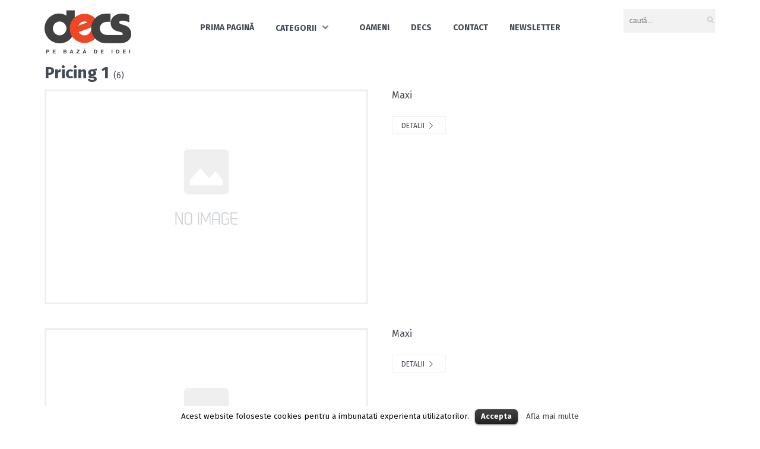

--- FILE ---
content_type: text/html; charset=UTF-8
request_url: http://decs.eu/ts_pricing_table-categories/pricing-1/
body_size: 58682
content:
<!DOCTYPE html>
<html lang="en-US"
	itemscope 
	itemtype="http://schema.org/WebSite" 
	prefix="og: http://ogp.me/ns#" >
<head>
	<meta charset="UTF-8" />
	<!-- Viewports for mobile -->
	<meta name="viewport" content="width=device-width, initial-scale=1.0">
	<!--[if IE]>
		<meta http-equiv="X-UA-Compatible" content="IE=9" />
	<![endif]-->
	<title>Pricing 1 | DECS</title>
	<link rel="profile" href="http://gmpg.org/xfn/11" />
  	<link rel="pingback" href="http://decs.eu/xmlrpc.php" />

  	<link rel="shortcut icon" href="#" />  	  	  	  		
<!-- All in One SEO Pack 2.4.4.1 by Michael Torbert of Semper Fi Web Design[340,384] -->
<link rel="canonical" href="http://decs.eu/ts_pricing_table-categories/pricing-1/" />
<!-- /all in one seo pack -->
<link rel='dns-prefetch' href='//fonts.googleapis.com' />
<link rel='dns-prefetch' href='//s.w.org' />
<link rel="alternate" type="application/rss+xml" title="DECS &raquo; Feed" href="http://decs.eu/feed/" />
<link rel="alternate" type="application/rss+xml" title="DECS &raquo; Comments Feed" href="http://decs.eu/comments/feed/" />
<link rel="alternate" type="application/rss+xml" title="DECS &raquo; Pricing 1 Categories Feed" href="http://decs.eu/ts_pricing_table-categories/pricing-1/feed/" />
		<script type="text/javascript">
			window._wpemojiSettings = {"baseUrl":"https:\/\/s.w.org\/images\/core\/emoji\/11\/72x72\/","ext":".png","svgUrl":"https:\/\/s.w.org\/images\/core\/emoji\/11\/svg\/","svgExt":".svg","source":{"concatemoji":"http:\/\/decs.eu\/wp-includes\/js\/wp-emoji-release.min.js?ver=4.9.26"}};
			!function(e,a,t){var n,r,o,i=a.createElement("canvas"),p=i.getContext&&i.getContext("2d");function s(e,t){var a=String.fromCharCode;p.clearRect(0,0,i.width,i.height),p.fillText(a.apply(this,e),0,0);e=i.toDataURL();return p.clearRect(0,0,i.width,i.height),p.fillText(a.apply(this,t),0,0),e===i.toDataURL()}function c(e){var t=a.createElement("script");t.src=e,t.defer=t.type="text/javascript",a.getElementsByTagName("head")[0].appendChild(t)}for(o=Array("flag","emoji"),t.supports={everything:!0,everythingExceptFlag:!0},r=0;r<o.length;r++)t.supports[o[r]]=function(e){if(!p||!p.fillText)return!1;switch(p.textBaseline="top",p.font="600 32px Arial",e){case"flag":return s([55356,56826,55356,56819],[55356,56826,8203,55356,56819])?!1:!s([55356,57332,56128,56423,56128,56418,56128,56421,56128,56430,56128,56423,56128,56447],[55356,57332,8203,56128,56423,8203,56128,56418,8203,56128,56421,8203,56128,56430,8203,56128,56423,8203,56128,56447]);case"emoji":return!s([55358,56760,9792,65039],[55358,56760,8203,9792,65039])}return!1}(o[r]),t.supports.everything=t.supports.everything&&t.supports[o[r]],"flag"!==o[r]&&(t.supports.everythingExceptFlag=t.supports.everythingExceptFlag&&t.supports[o[r]]);t.supports.everythingExceptFlag=t.supports.everythingExceptFlag&&!t.supports.flag,t.DOMReady=!1,t.readyCallback=function(){t.DOMReady=!0},t.supports.everything||(n=function(){t.readyCallback()},a.addEventListener?(a.addEventListener("DOMContentLoaded",n,!1),e.addEventListener("load",n,!1)):(e.attachEvent("onload",n),a.attachEvent("onreadystatechange",function(){"complete"===a.readyState&&t.readyCallback()})),(n=t.source||{}).concatemoji?c(n.concatemoji):n.wpemoji&&n.twemoji&&(c(n.twemoji),c(n.wpemoji)))}(window,document,window._wpemojiSettings);
		</script>
		<style type="text/css">
img.wp-smiley,
img.emoji {
	display: inline !important;
	border: none !important;
	box-shadow: none !important;
	height: 1em !important;
	width: 1em !important;
	margin: 0 .07em !important;
	vertical-align: -0.1em !important;
	background: none !important;
	padding: 0 !important;
}
</style>
<link rel='stylesheet' id='cookielawinfo-style-css'  href='http://decs.eu/wp-content/plugins/cookie-law-info/css/cli-style.css?ver=1.5.3' type='text/css' media='all' />
<link rel='stylesheet' id='videotouch.webfont-css'  href='http://decs.eu/wp-content/themes/videotouch/css/redfont.css?ver=1768746701' type='text/css' media='all' />
<link rel='stylesheet' id='videotouch.widgets-css'  href='http://decs.eu/wp-content/themes/videotouch/css/widgets.css?ver=1768746701' type='text/css' media='all' />
<link rel='stylesheet' id='videotouch.bootstrap-css'  href='http://decs.eu/wp-content/themes/videotouch/css/bootstrap.css?ver=1768746701' type='text/css' media='all' />
<link rel='stylesheet' id='lightbox-css'  href='http://decs.eu/wp-content/themes/videotouch/css/prettyphoto.css?ver=1768746701' type='text/css' media='all' />
<link rel='stylesheet' id='videotouch.style-css'  href='http://decs.eu/wp-content/themes/videotouch/css/style.css?ver=1768746701' type='text/css' media='all' />
<link rel='stylesheet' id='google.fonts1-css'  href='//fonts.googleapis.com/css?family=Fira+Sans%3A400%2C700%2C700italic&#038;subset=latin%2Clatin-ext&#038;ver=1768746701' type='text/css' media='all' />
<link rel='stylesheet' id='google.fonts2-css'  href='//fonts.googleapis.com/css?family=Fira+Sans%3A400%2C400italic%2C700%2C700italic%2C300%2C100&#038;subset=latin%2Clatin-ext&#038;ver=1768746701' type='text/css' media='all' />
<link rel='stylesheet' id='google.fonts3-css'  href='//fonts.googleapis.com/css?family=Alegreya+Sans%3A400%2C400italic%2C700%2C700italic%2C300%2C100&#038;subset=latin%2Clatin-ext&#038;ver=1768746701' type='text/css' media='all' />
<link rel='stylesheet' id='newsletter-subscription-css'  href='http://decs.eu/wp-content/plugins/newsletter/subscription/style.css?ver=5.2.3' type='text/css' media='all' />
<script type='text/javascript' src='http://decs.eu/wp-includes/js/jquery/jquery.js?ver=1.12.4'></script>
<script type='text/javascript' src='http://decs.eu/wp-includes/js/jquery/jquery-migrate.min.js?ver=1.4.1'></script>
<script type='text/javascript' src='http://decs.eu/wp-content/plugins/cookie-law-info/js/cookielawinfo.js?ver=1.5.3'></script>
<link rel='https://api.w.org/' href='http://decs.eu/wp-json/' />
<link rel="EditURI" type="application/rsd+xml" title="RSD" href="http://decs.eu/xmlrpc.php?rsd" />
<link rel="wlwmanifest" type="application/wlwmanifest+xml" href="http://decs.eu/wp-includes/wlwmanifest.xml" /> 
<meta name="generator" content="WordPress 4.9.26" />
<script type="text/javascript">
	window._se_plugin_version = '8.1.9';
</script>
<!--[if IE]><![endif]-->
<!--[if lte IE 8]><![endif]-->
<!--[if lte IE 7]><![endif]-->
<!--[if lte IE 6]><![endif]-->
</head>
<body class="archive tax-ts_pricing_table_categories term-pricing-1 term-68  videotouch">
			<div id="fb-root"></div>
		<script>(function(d, s, id) {
			var js, fjs = d.getElementsByTagName(s)[0];
			if (d.getElementById(id)) return;
			js = d.createElement(s); js.id = id;
			js.src = "//connect.facebook.net/en_US/all.js#xfbml=1&appId=";
			fjs.parentNode.insertBefore(js, fjs);
		}(document, 'script', 'facebook-jssdk'));
		</script>	
	
	        <style type="text/css">
            a{
                color: #ef4723;
            }
            a:hover, a:focus{
                color: #ef4723;
            }
            .post-navigator ul li a:hover div{
                color: #ef4723;
            }
            .ts-grid-view article a, .ts-thumbnail-view article a, .ts-big-posts article a, .ts-list-view article a, .ts-super-posts article a, .product-view article a{
                color: #434A54;
            }
            .product-view article .entry-categories a{
                color: #434A54;
            }
            .archive-title span,
            .archive-desc p,
            footer .related .related-list .related-content .ts-view-entry-meta-date,
            .ts-timeline-view .entry-meta .post-date-add,
            .ts-grid-view article .ts-view-entry-meta-date,
            .ts-bigpost-view article .ts-view-entry-meta-date,
            .ts-list-view article .ts-view-entry-meta-date{
                color: #434A54;
            }
            article .overlay-effect,
            article .overlay-effect a,
            .ts-grid-view article .overlay-effect a:hover, .ts-thumbnail-view article .overlay-effect a:hover, .ts-big-posts article .overlay-effect a:hover, .ts-list-view article .overlay-effect a:hover, .ts-super-posts article .overlay-effect a:hover, .product-view article .overlay-effect a:hover{
                color: #434A54;
            }
            article .overlay-effect{
                background-color: rgba(67,74,84, 0.8);
            }
            .ts-grid-view article a:hover, .ts-thumbnail-view article a:hover, .ts-big-posts article a:hover, .ts-list-view article a:hover, .ts-super-posts article a:hover, .product-view article a:hover{
                color: #434A54;
            }
            body{
                color: #434A54;
            }
            .ts-user-profile-dw .user-info a,
            .ts-user-header-profile #ts-show-login-modal{
                color: inherit;
            }
            .ts-user-profile-dw .user-info .dropdown > .dropdown-menu a:hover{
                color: #434A54;
            }
            .ts-user-profile-dw .user-info .user-role,
            .ts-user-header-profile #ts-show-register-modal{
                color: inherit;
                opacity: 0.7;
            }
            .flickr_badge_image:hover a img{
                border-color: #434A54;
            }
            .teams article .article-title, .post-slider .post-slider-list .entry-title h4 i{
                background-color: #434A54;
                color: #434A54;
            }
            body.videotouch .wp-playlist-light .wp-playlist-playing, body.videotouch .mejs-controls .mejs-time-rail .mejs-time-current{
                background-color: #434A54;
                color: #434A54;
            }
            .woocommerce #content div.product p.price, .woocommerce #content div.product span.price, .woocommerce div.product p.price, .woocommerce div.product span.price, .woocommerce-page #content div.product p.price, .woocommerce-page #content div.product span.price, .woocommerce-page div.product p.price, .woocommerce-page div.product span.price,
            .woocommerce .woocommerce-message, .woocommerce-page .woocommerce-message {
                color: #434A54;
            }
            .woocommerce span.onsale, .woocommerce-page span.onsale,
            .woocommerce #content div.product .woocommerce-tabs ul.tabs li, .woocommerce div.product .woocommerce-tabs ul.tabs li{
                background: #434A54;
                color: #434A54;
            }
            .woocommerce #content div.product .woocommerce-tabs ul.tabs li.active{
                background-color: #f7f7f7;
                color: #343434 !important;
            }
            .woocommerce #content .woocommerce-result-count{
                color: #434A54;
                border-color: #434A54;
            }
            .woocommerce .widget_price_filter .ui-slider .ui-slider-range, 
            .woocommerce-page .widget_price_filter .ui-slider .ui-slider-range,
            .woocommerce .widget_price_filter .ui-slider .ui-slider-handle, 
            .woocommerce-page .widget_price_filter .ui-slider .ui-slider-handle{
                background-color: #434A54;
            }
            .woocommerce .widget_layered_nav_filters ul li a, 
            .woocommerce-page .widget_layered_nav_filters ul li a{
                background-color: #434A54;
                border-color: #434A54;
            }
            .woocommerce #content div.product form.cart .variations label, 
            .woocommerce div.product form.cart .variations label, 
            .woocommerce-page #content div.product form.cart .variations label, 
            .woocommerce-page div.product form.cart .variations label{
                color: #434A54;
            }
            .woocommerce #content div.product .woocommerce-tabs ul.tabs li.active, 
            .woocommerce div.product .woocommerce-tabs ul.tabs li.active, 
            .woocommerce-page #content div.product .woocommerce-tabs ul.tabs li.active, 
            .woocommerce-page div.product .woocommerce-tabs ul.tabs li.active{
                background-color: #f7f7f7;
                color: #343434;
            }
            .woocommerce #content .quantity .minus, 
            .woocommerce .quantity .minus, 
            .woocommerce-page #content .quantity .minus, 
            .woocommerce-page .quantity .minus,
            .woocommerce #content .quantity .plus, 
            .woocommerce .quantity .plus, 
            .woocommerce-page #content .quantity .plus, 
            .woocommerce-page .quantity .plus{
                background-color: #FDFDFD;
                color: #434A54;
            }
            .woocommerce #content .quantity .minus:hover, 
            .woocommerce .quantity .minus:hover, 
            .woocommerce-page #content .quantity .minus:hover, 
            .woocommerce-page .quantity .minus:hover,
            .woocommerce #content .quantity .plus:hover, 
            .woocommerce .quantity .plus:hover, 
            .woocommerce-page #content .quantity .plus:hover, 
            .woocommerce-page .quantity .plus:hover{
                background-color: #ef4723;
                color: #434A54;
            }
            .woocommerce #content input.button, 
            .woocommerce #respond input#submit, 
            .woocommerce a.button, 
            .woocommerce button.button, 
            .woocommerce input.button, 
            .woocommerce-page #content input.button, 
            .woocommerce-page #respond input#submit, 
            .woocommerce-page a.button, 
            .woocommerce-page button.button, 
            .woocommerce-page input.button,
            .woocommerce .woocommerce-error .button, 
            .woocommerce .woocommerce-info .button, 
            .woocommerce .woocommerce-message .button, 
            .woocommerce-page .woocommerce-error .button, 
            .woocommerce-page .woocommerce-info .button, 
            .woocommerce-page .woocommerce-message .button{
                background: transparent;
                color: #434A54;
            }
            .woocommerce #content input.button:hover, 
            .woocommerce #respond input#submit:hover, 
            .woocommerce a.button:hover, 
            .woocommerce button.button:hover, 
            .woocommerce input.button:hover, 
            .woocommerce-page #content input.button:hover, 
            .woocommerce-page #respond input#submit:hover, 
            .woocommerce-page a.button:hover, 
            .woocommerce-page button.button:hover, 
            .woocommerce-page input.button:hover{
                background: transparent;
                color: #ef4723 !important;
            }
            .woocommerce #content input.button.alt, 
            .woocommerce #respond input#submit.alt, 
            .woocommerce a.button.alt, 
            .woocommerce button.button.alt, 
            .woocommerce input.button.alt, 
            .woocommerce-page #content input.button.alt, 
            .woocommerce-page #respond input#submit.alt, 
            .woocommerce-page a.button.alt, 
            .woocommerce-page button.button.alt, 
            .woocommerce-page input.button.alt{
                background-color: #434A54;
                color: #434A54;
            }
            .woocommerce #content input.button.alt:hover, 
            .woocommerce #respond input#submit.alt:hover, 
            .woocommerce a.button.alt:hover, 
            .woocommerce button.button.alt:hover, 
            .woocommerce input.button.alt:hover, 
            .woocommerce-page #content input.button.alt:hover, 
            .woocommerce-page #respond input#submit.alt:hover, 
            .woocommerce-page a.button.alt:hover, 
            .woocommerce-page button.button.alt:hover, 
            .woocommerce-page input.button.alt:hover{
                background: #ef4723 !important;
                color: #434A54 !important;
            }
            .woocommerce .woocommerce-info, 
            .woocommerce-page .woocommerce-info,
            .woocommerce .woocommerce-message, 
            .woocommerce-page .woocommerce-message{
                border-color: #434A54;
            }
            .woocommerce .woocommerce-error, 
            .woocommerce-page .woocommerce-error{
                border-color: #a80023;
            }
            .woocommerce .woocommerce-error:before, 
            .woocommerce-page .woocommerce-error:before{
                color: #a80023;
            }
            .woocommerce .woocommerce-info:before, 
            .woocommerce-page .woocommerce-info:before,
            .woocommerce .woocommerce-message:before, 
            .woocommerce-page .woocommerce-message:before{
                color: #434A54;
            }
            .woocommerce #content div.product .woocommerce-tabs .panel, 
            .woocommerce div.product .woocommerce-tabs .panel{
                background-color: #f7f7f7;
            }
            .product-view .overlay-effect .entry-overlay > a{
                color: #434A54;
                background-color: #FDFDFD;
            }
            .product-view .overlay-effect .entry-overlay > a:hover{
                color: #434A54;
                background-color: #FDFDFD;
            }
            .product-view .overlay-effect .entry-overlay > a:not(.entry-view-more){
                color: #434A54;
                background-color: #434A54            }
            .product-view .overlay-effect .entry-overlay > a:not(.entry-view-more):hover{
                color: #434A54 !important;
                background-color: #ef4723 !important;
            }
            .ts-features-default section .readmore a:after,
            .ts-features-fullbg footer .readmore{
                background-color: #434A54;
            }
            .ts-features-fullbg footer .readmore a{
                color: #434A54;
            }
            .ts-features-default header .article-header-content .image-container{
                color: #434A54;
            }
            .ts-features-fullbg article:hover header .article-header-content .image-container{
                color: #434A54;
            }
            .block-title-lineariconcenter .block-title-container i[class^="icon"]{
                color: #434A54;
            }
            .ts-features-default section .readmore a:hover span{
                color: #434A54;
            }
            .ts-features-fullbg header .article-header-content .image-container{
                box-shadow: inset 0 0 0 10px #434A54;
            }
            .ts-features-fullbg article:hover header .article-header-content .image-container{
                box-shadow: inset 0 0 0 3px #434A54;
            }
            .ts-features-fullbg header .article-header-content .image-container:after{
                background-color: #434A54;
            }
            .carousel-wrapper ul.carousel-nav > li:hover {
                background-color: #ef4723;
                color: #434A54;
            }
            .ts-clients-view .carousel-wrapper ul.carousel-nav > li:hover {
                background-color: #ef4723;
                color: #434A54;
            }
            .ts-clients-view div[data-tooltip]:hover:before {
                background-color: rgba(67,74,84, 0.8);
                color: #434A54;
            }
            .ts-clients-view div[data-tooltip]:hover:after {
                border-top-color: rgba(67,74,84, 0.8);
            }
            .ts-header-menu .main-menu li a:hover,
            .ts-sticky-menu .main-menu li a:hover,
            .ts-mobile-menu .main-menu li a:hover {
                color: #434A54;
            }
            .ts-header-menu .main-menu > .menu-item-has-children ul li > a:before,
            .ts-sticky-menu .main-menu > .menu-item-has-children ul li > a:before,
            .ts-mobile-menu .main-menu > .menu-item-has-children ul li > a:before{
                background-color: #FDFDFD;
            }
            .ts-header-menu .main-menu li > a,
            .ts-sticky-menu .main-menu li > a,
            .ts-mobile-menu .main-menu li > a {
                color: #434A54;
            }
            .ts-header-menu .sub-menu,
            .ts-sticky-menu .sub-menu,
            .ts-mobile-menu .sub-menu {
                background-color: #FDFDFD;
            }
            .ts-mega-menu .main-menu .ts_is_mega_div .title{
                color: #434A54;
            }
            .ts-mega-menu .main-menu .ts_is_mega_div .title:after,
            .ts-mobile-menu .main-menu .ts_is_mega_div .title:after{
                background-color: #434A54;
            }
            .rsDefault .rsArrowIcn,
            .rsDefault .rsThumbsArrowIcn {
                background-color: rgba(67,74,84, 0.7);
            }
            .rsDefault .rsArrowIcn:hover,
            .rsDefault .rsThumbsArrowIcn:hover {
                background-color: #ef4723;
            }
            .rsDefault .rsBullet span {
                background-color: rgba(67,74,84, 0.3);
            }
            .rsDefault .rsBullet.rsNavSelected span {
                background-color: #434A54;
            }
            .ts-header-menu .main-menu .current-menu-item > a,
            .ts-header-menu .main-menu .current-menu-parent > a,
            .ts-header-menu .main-menu .current-menu-ancestor > a,
            .ts-mobile-menu .main-menu .current-menu-item > a,
            .ts-mobile-menu .main-menu .current-menu-parent > a,
            .ts-mobile-menu .main-menu .current-menu-ancestor  > a,
            .ts-sticky-menu .main-menu .current-menu-item > a,
            .ts-sticky-menu .main-menu .current-menu-parent > a,
            .ts-sticky-menu .main-menu .current-menu-ancestor  > a{
                color: #434A54 !important;
            }
            .sub-menu li a:hover{
                color: #434A54;
            }
            .testimonial-item .author-position{
                color: #434A54;
            }
            .sf-default li:after{
                background: #434A54;
            }
            .post-title-meta, .ts-big-posts .big-post-meta > ul > li, .ts-grid-view .entry-meta > ul > li, .views-delimiter{
                color: #434A54;
            }
            .tags-container a.tag, .tags-container a[rel="tag"], .ts-list-view-tags a[rel="tag"]{
                background-color: #434A54;
                color: #434A54;
            }
            .tags-container a.tag:hover, .tags-container a[rel="tag"]:hover, .ts-list-view-tags a[rel="tag"]:hover{
                background-color: #FDFDFD;
                color: #434A54;
            }
            .ts-thumbnail-view .thumb-post-categories a, .ts-grid-view .grid-post-categories a, .ts-big-posts .big-post-categories a, .post-title-meta .post-categories a, .ts-super-posts .ts-super-posts-categories a{
                color: #434A54;
            }
            .ts-thumbnail-view .thumb-post-categories a:hover, .ts-grid-view .grid-post-categories a:hover, .ts-big-posts .big-post-categories a:hover, .post-title-meta .post-categories a:hover, .ts-super-posts .ts-super-posts-categories a:hover{
                color: #434A54;
            }
            .user-profile-page .edit-post-link{
                color: #434A54;
                background-color: #434A54;
            }
            .user-profile-page .edit-post-link:hover{
                color: #434A54;
                background-color: #ef4723;
            }
            #searchbox input[type="text"]:focus{
                border-bottom-color: #434A54;
            }
            #searchbox input.searchbutton:hover + i.icon-search{
                color: #434A54;
            }
            .search-no-results .searchpage,
            .search .attention{
                color: #434A54;
            }
            .video-single-resize:hover b{
                color: #434A54;
            }
            .search-results .searchcount{
                color: #434A54;
            }
            #commentform .form-submit input[type="submit"]{
                color: #434A54;
            }
            .post-navigator ul li a div{
                color: #ef4723;
            }
            .widget-title:after {
                background: #434A54;
                display: block;
                content: '';
                width: 30px;
                height: 2px;
                margin-top: 10px;
            }

            .post-navigator ul li a:hover div{
                color: #ef4723;
            }
            .callactionr a.continue, .commentlist > li .comment .comment-reply-link{
                background-color: #434A54;
                color: #434A54;
            }
            .callactionr a.continue:hover{
                background-color: #FDFDFD;
                color: #434A54;
            }
            .block-title-lineafter .block-title-container .the-title:after{
                background-color: #434A54;
            }
            .ts-grid-view .entry-meta a, .ts-big-posts .big-post-meta a, .post-author-box > .author-title{
                color: #434A54;
            }
            .ts-list-view .readmore{
                background-color: #434A54;
            }
            .ts-super-posts .title-holder{
                background-color: #434A54;
            }
            .ts-thumbnail-view .item-hover{
                /*background-color: rgba(67,74,84, 0.8);*/
            }
            .ts-thumbnail-view .item-hover span, .ts-grid-view .item-hover span{
                color: #434A54;
            }
            .ts-grid-view .item-hover{
                background-color: rgba(253,253,253, 0.8);
            }
            .ts-grid-view .readmore:hover{
                color: #434A54;
            }
            .ts-filters li a.active{
                background-color: #434A54;
                color: #434A54;
            }
            .ts-filters li a.active:after{
                border-top-color: #434A54;
            }
            .ts-filters li a:not(.active):hover{
                color: #FDFDFD;
            }
            .post-navigator ul li a{
                border-top-color: #434A54;
            }
            .post-navigator ul li a:hover{
                border-top-color: #FDFDFD;
            }
            #commentform .form-submit input[type="submit"]{
                background-color: #434A54;
            }
            .listed-two-view .item-hover, .ts-big-posts .item-hover{
                background-color: rgba(67,74,84, 0.8);
            }
            .block-title-linerect .block-title-container:before{
                background-color: #434A54;
            }
            .teams article:hover .image-holder img{
                border-color: #434A54;
            }
            .teams article:hover .article-title{
                border-color: #FDFDFD;
            }
            .delimiter.iconed:before{
                color: #434A54;
            }
            .block-title-leftrect .block-title-container:before{
                background-color: #434A54;
            }
            a.tag:hover, a[rel="tag"]:hover{
                color: #434A54;
            }
            input.contact-form-submit{
                background: #434A54;
            }
            .dl-menuwrapper button:hover,
            .dl-menuwrapper button.dl-active,
            .dl-menuwrapper ul {
                background: #434A54;
            }
            .dl-menuwrapper button{
                background: #FDFDFD;
            }
            .post-slider .post-slider-list .entry-category ul li a, .post-slider .main-entry .entry-category a{
                color: #434A54;
            }
            .post-slider .main-entry .entry-content .entry-title:hover{
                border-right-color: #434A54;
            }
            .tweet-entry .icon-twitter{
                color: #434A54;
            }
            /* Set the background and text color of the view articles */
            
            .ts-pagination ul .page-numbers{
                background: #f7f7f7;
                color: #343434;
            }
            .ts-pagination ul .page-numbers.current{
                background: #434A54;
                color: #434A54;
            }
            .ts-pagination ul .page-numbers:hover{
                background: #FDFDFD;
            }
            .views-read-more{
                background: #434A54;
                color: #434A54 !important;
            }
            #searchform input[type="submit"]{
                color: #434A54;
            }
            .ts-pricing-view article > header:after{
                border-top-color: #434A54;
            }
            .ts-pricing-view article > header, .ts-pricing-view article > footer a.btn{
                background: #434A54;
                color: #434A54;
            }
            .slyscrollbar .handle{
                background: #434A54;
            }
            .touchsize-likes .touchsize-likes-count:before, .post-meta .post-meta-likes span.touchsize-likes-count:before{
                color: #434A54;
            }
            .touchsize-likes.active .touchsize-likes-count:before, .post-meta .post-meta-likes .touchsize-likes.active span.touchsize-likes-count:before{
                color: #ef4723;
            }
            .ts-grid-view article .entry-footer .btn-play-video:hover > i{
                background: #434A54;
                color: #434A54;
            }
            .btn:hover,
            .btn:active,
            .btn:focus{
                border-color: #434A54;
            }
            .btn.active{
                background-color: #434A54;
                color: #434A54;
            }
            .purchase-btn{
                color: #FDFDFD;
            }
            .purchase-btn:hover{
                background: #FDFDFD;
            }
            .mCS-dark.mCSB_scrollTools .mCSB_dragger .mCSB_dragger_bar{
                background: #434A54;
            }
            .mCS-dark.mCSB_scrollTools .mCSB_dragger .mCSB_dragger_bar:hover, .mCS-dark.mCSB_scrollTools .mCSB_dragger:hover .mCSB_dragger_bar{
                background: #ef4723;
            }
            .mosaic-view article section{
                /*background: rgba(67,74,84, 0.7);*/
            }
            .nav-tabs .tab-item.active > a:before,
            .nav-tabs .tab-item.active > a:hover:before,
            .nav-tabs .tab-item.active > a:focus:before{
                border-color: #434A54;
            }
            .ts-tags-container > a:after,
            a.tag:hover, a[rel="tag"]:hover,
            article .default-effect .overlay-effect .view-more > span:before,
            article .default-effect .overlay-effect .view-more > span:after{
                background: #434A54;
            }
            article.type-post .page-title .touchsize-likes .touchsize-likes-count{
                color: #434A54;
            }
            .ts-thumbnail-view article h3.title:after{
                background: #434A54;
            }
            .ts-user-login-modal .modal-title{
                color: #434A54;
            }
            #ts-timeline .timeline-entry:before, .ts-grid-view article .entry-footer .btn-grid-more:hover > i{
                background-color: #434A54;
            }
            .ts-video-carousel .nav-arrow .nav-icon{
                color: #434A54;
            }
            body.single-video article.type-video .post-content .content-cortina{
                <pre>string(7) "#FFFFFF"
</pre>                background: -moz-linear-gradient(top, rgba(255,255,255, 0) 0%, rgba(255,255,255, 0.7) 41%, rgba(255,255,255, 1) 83%); /* FF3.6+ */
                background: -webkit-gradient(linear, left top, left bottom, color-stop(0%,rgba(255,255,255, 0)), color-stop(41%,rgba(255,255,255, 0.7)), color-stop(83%,rgba(255,255,255, 1))); /* Chrome,Safari4+ */
                background: -webkit-linear-gradient(top,  rgba(255,255,255, 0) 0%,rgba(255,255,255, 0.7) 41%,rgba(255,255,255, 1) 83%); /* Chrome10+,Safari5.1+ */
                background: -o-linear-gradient(top,  rgba(255,255,255, 0) 0%,rgba(255,255,255, 0.7) 41%,rgba(255,255,255, 1) 83%); /* Opera 11.10+ */
                background: -ms-linear-gradient(top,  rgba(255,255,255, 0) 0%,rgba(255,255,255, 0.7) 41%,rgba(255,255,255, 1) 83%); /* IE10+ */
                background: linear-gradient(to bottom,  rgba(255,255,255, 0) 0%,rgba(255,255,255, 0.7) 41%,rgba(255,255,255, 1) 83%); /* W3C */
                filter: progid:DXImageTransform.Microsoft.gradient( startColorstr='#00ffffff', endColorstr='#ffffff',GradientType=0 ); /* IE6-9 */
            }
                                                                        
            .ts-sticky-menu{
                background-color: ;
            }
            .ts-sticky-menu .sf-menu li ul{
                background-color: ;
            }
            .ts-sticky-menu .container .sf-menu li a, .ts-sticky-menu .container .sf-menu li, .ts-sticky-menu .sf-menu{
                color:;}
            .ts-sticky-menu .container .sf-menu li.current-menu-item > a{
                color: #434A54;
            }            /* --- Custom CSS Below ----  */
            .teams article .article-title, .post-slider .post-slider-list .entry-title h4 i {
background-color: #ffffff !important;
color: #434A54;
}

        </style>
        		<div id="ts-loading-preload">
		<div class="preloader-center"></div>
	</div>
		<div id="wrapper" class="">
		<header id="header" class="row">
			<div class="col-lg-12">
				<div data-alignment="top"  class="site-section "  style=" background-color: transparent;  color: inherit;  margin-top: 0px;  margin-bottom: 0px;  padding-top: 15px;  padding-bottom: 15px; " ><div class="container"><div class="row"><div class="col-lg-2 col-md-2"><div class="row content-block "><div class="col-lg-12 text-left"><a href="http://decs.eu" class="logo">
					<img src="http://decs.eu/wp-content/uploads/2015/03/logo_decs.png" alt="DECS" style="width: 146px; 75px;"/>
				</a></div></div></div>
<div class="col-lg-8 col-md-8"><div class="row content-block "><div class="col-lg-12 col-md-12 col-sm-12"><nav id="nav" class="ts-header-menu ts-standard-menu menu-text-align-center  text-uppercase menu-element-11452800 "><ul id="menu-main-header" class="main-menu "><li id="menu-item-1899" class="menu-item menu-item-type-post_type menu-item-object-page menu-item-home menu-item-1899"><a href="http://decs.eu/">Prima pagină</a></li>
<li id="menu-item-2157" class="menu-item menu-item-type-custom menu-item-object-custom menu-item-has-children menu-item-2157"><a href="#">Categorii</a>
<ul class="sub-menu">
	<li id="menu-item-1986" class="menu-item menu-item-type-post_type menu-item-object-page menu-item-1986"><a href="http://decs.eu/it/">IT</a></li>
	<li id="menu-item-2007" class="menu-item menu-item-type-post_type menu-item-object-page menu-item-2007"><a href="http://decs.eu/medicina/">Medicină</a></li>
	<li id="menu-item-2008" class="menu-item menu-item-type-post_type menu-item-object-page menu-item-2008"><a href="http://decs.eu/stiinta/">Știință</a></li>
	<li id="menu-item-2009" class="menu-item menu-item-type-post_type menu-item-object-page menu-item-2009"><a href="http://decs.eu/societate/">Societate</a></li>
	<li id="menu-item-2011" class="menu-item menu-item-type-post_type menu-item-object-page menu-item-2011"><a href="http://decs.eu/ecologie/">Ecologie</a></li>
</ul>
</li>
<li id="menu-item-1884" class="menu-item menu-item-type-post_type menu-item-object-page menu-item-1884"><a href="http://decs.eu/oameni/">Oameni</a></li>
<li id="menu-item-1979" class="menu-item menu-item-type-post_type menu-item-object-page menu-item-1979"><a href="http://decs.eu/decs/">DECS</a></li>
<li id="menu-item-1887" class="menu-item menu-item-type-post_type menu-item-object-page menu-item-1887"><a href="http://decs.eu/contact/">Contact</a></li>
<li id="menu-item-2630" class="menu-item menu-item-type-post_type menu-item-object-page menu-item-2630"><a href="http://decs.eu/newsletter/">Newsletter</a></li>
</ul></nav><div id="ts-mobile-menu" class="ts-mobile-menu mobile-menu-element-142962922  ">
					<div class="mobile_header nav-header">
						<a href="#" data-toggle="mobile_menu" class="trigger">
							<i class="icon-menu"></i>
						</a>
					</div><div class="mobile_menu "><ul id="menu-main-header" class="main-menu "><li class="menu-item menu-item-type-post_type menu-item-object-page menu-item-home menu-item-1899"><a href="http://decs.eu/">Prima pagină</a></li>
<li class="menu-item menu-item-type-custom menu-item-object-custom menu-item-has-children menu-item-2157"><a href="#">Categorii</a>
<ul class="sub-menu">
	<li class="menu-item menu-item-type-post_type menu-item-object-page menu-item-1986"><a href="http://decs.eu/it/">IT</a></li>
	<li class="menu-item menu-item-type-post_type menu-item-object-page menu-item-2007"><a href="http://decs.eu/medicina/">Medicină</a></li>
	<li class="menu-item menu-item-type-post_type menu-item-object-page menu-item-2008"><a href="http://decs.eu/stiinta/">Știință</a></li>
	<li class="menu-item menu-item-type-post_type menu-item-object-page menu-item-2009"><a href="http://decs.eu/societate/">Societate</a></li>
	<li class="menu-item menu-item-type-post_type menu-item-object-page menu-item-2011"><a href="http://decs.eu/ecologie/">Ecologie</a></li>
</ul>
</li>
<li class="menu-item menu-item-type-post_type menu-item-object-page menu-item-1884"><a href="http://decs.eu/oameni/">Oameni</a></li>
<li class="menu-item menu-item-type-post_type menu-item-object-page menu-item-1979"><a href="http://decs.eu/decs/">DECS</a></li>
<li class="menu-item menu-item-type-post_type menu-item-object-page menu-item-1887"><a href="http://decs.eu/contact/">Contact</a></li>
<li class="menu-item menu-item-type-post_type menu-item-object-page menu-item-2630"><a href="http://decs.eu/newsletter/">Newsletter</a></li>
</ul></div></div>
			   </div></div></div>
<div class="col-lg-2 col-md-2"><div class="row content-block "><div class="col-lg-12 col-md-12 col-sm-12">
					<div id="searchbox">
						<form role="search" method="get" class="search-form" action="http://decs.eu/">
							<fieldset>
								<input class="input" name="s" type="text" id="keywords" placeholder="caută..." />
								<input type="submit" class="searchbutton" name="search" value="Search" />
								<i class="icon-search"></i>
							</fieldset>
						</form>	
					</div>
				</div></div></div></div></div></div>			</div>
		</header>
<section id="main" class="row">
	<div class="container">
				<h3 class="archive-title">
			<b>Pricing 1&nbsp;<span>(6)</span></b>		</h3>
				<div class="row">
			<section class="ts-big-posts no-effect "><div class="col-lg-12 col-md-12 col-sm-12 col-xs-12">
	<article class=" article-split-1-2 article-meta-shown title-above-excerpt post-1288 ts_pricing_table type-ts_pricing_table status-publish hentry ts_pricing_table_categories-pricing-1">
		<div class="row">
										<header class="col-lg-6 col-md-6 col-sm-12">
					<div class="image-holder default-effect">
						<a href="http://decs.eu/ts_pricing_table/maxi/">
							<img src="http://decs.eu/wp-content/themes/videotouch/images/loader.gif" data-echo="http://decs.eu/wp-content/themes/videotouch/images/noimage.jpg" alt="Maxi" />						</a>
																			<div class="overlay-effect">
								<a  href="http://decs.eu/ts_pricing_table/maxi/" class="view-more">
									<i class="icon-search"></i>
									<span>Detalii</span>
								</a>
							</div>
											</div>
				</header>
						<div class="col-lg-6 col-md-6 col-sm-12">
				<section>
											<div class="entry-title">
							<a href="http://decs.eu/ts_pricing_table/maxi/" title="Maxi">
								<h3 class="title">Maxi</h3>
							</a>
						</div>
													<!-- <div class="entry-author">
								<ul>
									<li class="author-name"><a href="http://decs.eu/author/admin/" class="author-avatar"><img alt='' src='http://0.gravatar.com/avatar/038960dec52376314119f9cda404ac6e?s=50&#038;d=mm&#038;r=g' srcset='http://0.gravatar.com/avatar/038960dec52376314119f9cda404ac6e?s=100&#038;d=mm&#038;r=g 2x' class='avatar avatar-50 photo' height='50' width='50' /></a> by <a href="http://decs.eu/author/admin/">admin</a></li>
									<li class="author-published">added <span>October 28, 2014</span></li>
								</ul>
							</div> -->
																<div class="entry-excerpt excerpt">
											</div>
					<a class="btn small" href="http://decs.eu/ts_pricing_table/maxi/" title="Maxi">Detalii <i class="icon-right"></i></a>
				</section>
			</div>
								</div>
			</article>
	</div><div class="col-lg-12 col-md-12 col-sm-12 col-xs-12">
	<article class=" article-split-1-2 article-meta-shown title-above-excerpt post-1289 ts_pricing_table type-ts_pricing_table status-publish hentry ts_pricing_table_categories-pricing-1">
		<div class="row">
										<header class="col-lg-6 col-md-6 col-sm-12">
					<div class="image-holder default-effect">
						<a href="http://decs.eu/ts_pricing_table/maxi/">
							<img src="http://decs.eu/wp-content/themes/videotouch/images/loader.gif" data-echo="http://decs.eu/wp-content/themes/videotouch/images/noimage.jpg" alt="Maxi" />						</a>
																			<div class="overlay-effect">
								<a  href="http://decs.eu/ts_pricing_table/maxi/" class="view-more">
									<i class="icon-search"></i>
									<span>Detalii</span>
								</a>
							</div>
											</div>
				</header>
						<div class="col-lg-6 col-md-6 col-sm-12">
				<section>
											<div class="entry-title">
							<a href="http://decs.eu/ts_pricing_table/maxi/" title="Maxi">
								<h3 class="title">Maxi</h3>
							</a>
						</div>
													<!-- <div class="entry-author">
								<ul>
									<li class="author-name"><a href="http://decs.eu/author/admin/" class="author-avatar"><img alt='' src='http://0.gravatar.com/avatar/038960dec52376314119f9cda404ac6e?s=50&#038;d=mm&#038;r=g' srcset='http://0.gravatar.com/avatar/038960dec52376314119f9cda404ac6e?s=100&#038;d=mm&#038;r=g 2x' class='avatar avatar-50 photo' height='50' width='50' /></a> by <a href="http://decs.eu/author/admin/">admin</a></li>
									<li class="author-published">added <span>October 28, 2014</span></li>
								</ul>
							</div> -->
																<div class="entry-excerpt excerpt">
											</div>
					<a class="btn small" href="http://decs.eu/ts_pricing_table/maxi/" title="Maxi">Detalii <i class="icon-right"></i></a>
				</section>
			</div>
								</div>
			</article>
	</div><div class="col-lg-12 col-md-12 col-sm-12 col-xs-12">
	<article class=" article-split-1-2 article-meta-shown title-above-excerpt post-1286 ts_pricing_table type-ts_pricing_table status-publish hentry ts_pricing_table_categories-pricing-1">
		<div class="row">
										<header class="col-lg-6 col-md-6 col-sm-12">
					<div class="image-holder default-effect">
						<a href="http://decs.eu/ts_pricing_table/midland/">
							<img src="http://decs.eu/wp-content/themes/videotouch/images/loader.gif" data-echo="http://decs.eu/wp-content/themes/videotouch/images/noimage.jpg" alt="Midland" />						</a>
																			<div class="overlay-effect">
								<a  href="http://decs.eu/ts_pricing_table/midland/" class="view-more">
									<i class="icon-search"></i>
									<span>Detalii</span>
								</a>
							</div>
											</div>
				</header>
						<div class="col-lg-6 col-md-6 col-sm-12">
				<section>
											<div class="entry-title">
							<a href="http://decs.eu/ts_pricing_table/midland/" title="Midland">
								<h3 class="title">Midland</h3>
							</a>
						</div>
													<!-- <div class="entry-author">
								<ul>
									<li class="author-name"><a href="http://decs.eu/author/admin/" class="author-avatar"><img alt='' src='http://0.gravatar.com/avatar/038960dec52376314119f9cda404ac6e?s=50&#038;d=mm&#038;r=g' srcset='http://0.gravatar.com/avatar/038960dec52376314119f9cda404ac6e?s=100&#038;d=mm&#038;r=g 2x' class='avatar avatar-50 photo' height='50' width='50' /></a> by <a href="http://decs.eu/author/admin/">admin</a></li>
									<li class="author-published">added <span>October 28, 2014</span></li>
								</ul>
							</div> -->
																<div class="entry-excerpt excerpt">
											</div>
					<a class="btn small" href="http://decs.eu/ts_pricing_table/midland/" title="Midland">Detalii <i class="icon-right"></i></a>
				</section>
			</div>
								</div>
			</article>
	</div><div class="col-lg-12 col-md-12 col-sm-12 col-xs-12">
	<article class=" article-split-1-2 article-meta-shown title-above-excerpt post-1287 ts_pricing_table type-ts_pricing_table status-publish hentry ts_pricing_table_categories-pricing-1">
		<div class="row">
										<header class="col-lg-6 col-md-6 col-sm-12">
					<div class="image-holder default-effect">
						<a href="http://decs.eu/ts_pricing_table/midland/">
							<img src="http://decs.eu/wp-content/themes/videotouch/images/loader.gif" data-echo="http://decs.eu/wp-content/themes/videotouch/images/noimage.jpg" alt="Midland" />						</a>
																			<div class="overlay-effect">
								<a  href="http://decs.eu/ts_pricing_table/midland/" class="view-more">
									<i class="icon-search"></i>
									<span>Detalii</span>
								</a>
							</div>
											</div>
				</header>
						<div class="col-lg-6 col-md-6 col-sm-12">
				<section>
											<div class="entry-title">
							<a href="http://decs.eu/ts_pricing_table/midland/" title="Midland">
								<h3 class="title">Midland</h3>
							</a>
						</div>
													<!-- <div class="entry-author">
								<ul>
									<li class="author-name"><a href="http://decs.eu/author/admin/" class="author-avatar"><img alt='' src='http://0.gravatar.com/avatar/038960dec52376314119f9cda404ac6e?s=50&#038;d=mm&#038;r=g' srcset='http://0.gravatar.com/avatar/038960dec52376314119f9cda404ac6e?s=100&#038;d=mm&#038;r=g 2x' class='avatar avatar-50 photo' height='50' width='50' /></a> by <a href="http://decs.eu/author/admin/">admin</a></li>
									<li class="author-published">added <span>October 28, 2014</span></li>
								</ul>
							</div> -->
																<div class="entry-excerpt excerpt">
											</div>
					<a class="btn small" href="http://decs.eu/ts_pricing_table/midland/" title="Midland">Detalii <i class="icon-right"></i></a>
				</section>
			</div>
								</div>
			</article>
	</div><div class="col-lg-12 col-md-12 col-sm-12 col-xs-12">
	<article class=" article-split-1-2 article-meta-shown title-above-excerpt post-1284 ts_pricing_table type-ts_pricing_table status-publish hentry ts_pricing_table_categories-pricing-1">
		<div class="row">
										<header class="col-lg-6 col-md-6 col-sm-12">
					<div class="image-holder default-effect">
						<a href="http://decs.eu/ts_pricing_table/mini/">
							<img src="http://decs.eu/wp-content/themes/videotouch/images/loader.gif" data-echo="http://decs.eu/wp-content/themes/videotouch/images/noimage.jpg" alt="Mini" />						</a>
																			<div class="overlay-effect">
								<a  href="http://decs.eu/ts_pricing_table/mini/" class="view-more">
									<i class="icon-search"></i>
									<span>Detalii</span>
								</a>
							</div>
											</div>
				</header>
						<div class="col-lg-6 col-md-6 col-sm-12">
				<section>
											<div class="entry-title">
							<a href="http://decs.eu/ts_pricing_table/mini/" title="Mini">
								<h3 class="title">Mini</h3>
							</a>
						</div>
													<!-- <div class="entry-author">
								<ul>
									<li class="author-name"><a href="http://decs.eu/author/admin/" class="author-avatar"><img alt='' src='http://0.gravatar.com/avatar/038960dec52376314119f9cda404ac6e?s=50&#038;d=mm&#038;r=g' srcset='http://0.gravatar.com/avatar/038960dec52376314119f9cda404ac6e?s=100&#038;d=mm&#038;r=g 2x' class='avatar avatar-50 photo' height='50' width='50' /></a> by <a href="http://decs.eu/author/admin/">admin</a></li>
									<li class="author-published">added <span>October 28, 2014</span></li>
								</ul>
							</div> -->
																<div class="entry-excerpt excerpt">
											</div>
					<a class="btn small" href="http://decs.eu/ts_pricing_table/mini/" title="Mini">Detalii <i class="icon-right"></i></a>
				</section>
			</div>
								</div>
			</article>
	</div><div class="col-lg-12 col-md-12 col-sm-12 col-xs-12">
	<article class=" article-split-1-2 article-meta-shown title-above-excerpt post-1285 ts_pricing_table type-ts_pricing_table status-publish hentry ts_pricing_table_categories-pricing-1">
		<div class="row">
										<header class="col-lg-6 col-md-6 col-sm-12">
					<div class="image-holder default-effect">
						<a href="http://decs.eu/ts_pricing_table/mini/">
							<img src="http://decs.eu/wp-content/themes/videotouch/images/loader.gif" data-echo="http://decs.eu/wp-content/themes/videotouch/images/noimage.jpg" alt="Mini" />						</a>
																			<div class="overlay-effect">
								<a  href="http://decs.eu/ts_pricing_table/mini/" class="view-more">
									<i class="icon-search"></i>
									<span>Detalii</span>
								</a>
							</div>
											</div>
				</header>
						<div class="col-lg-6 col-md-6 col-sm-12">
				<section>
											<div class="entry-title">
							<a href="http://decs.eu/ts_pricing_table/mini/" title="Mini">
								<h3 class="title">Mini</h3>
							</a>
						</div>
													<!-- <div class="entry-author">
								<ul>
									<li class="author-name"><a href="http://decs.eu/author/admin/" class="author-avatar"><img alt='' src='http://0.gravatar.com/avatar/038960dec52376314119f9cda404ac6e?s=50&#038;d=mm&#038;r=g' srcset='http://0.gravatar.com/avatar/038960dec52376314119f9cda404ac6e?s=100&#038;d=mm&#038;r=g 2x' class='avatar avatar-50 photo' height='50' width='50' /></a> by <a href="http://decs.eu/author/admin/">admin</a></li>
									<li class="author-published">added <span>October 28, 2014</span></li>
								</ul>
							</div> -->
																<div class="entry-excerpt excerpt">
											</div>
					<a class="btn small" href="http://decs.eu/ts_pricing_table/mini/" title="Mini">Detalii <i class="icon-right"></i></a>
				</section>
			</div>
								</div>
			</article>
	</div></section>		</div>
	</div>
</section>


		<footer class="" role="contentinfo" data-role="footer" data-fullscreen="true">
			<div data-alignment="top"  class="site-section "  style=" background-color: #000000;  color: #ffffff;  margin-top: 40px;  margin-bottom: 20px;  padding-top: 40px;  padding-bottom: 20px; " ><div class="container"><div class="row"><div class="col-lg-5 col-md-5"><div class="row content-block "><div class="col-lg-12"><div class="block-title block-title-simpleleft">
				<div class="block-title-container">
					<h5 class="the-title" style="color: #ffffff"><i class="icon-noicon"></i>Despre DECS</h5>
				</div>
			</div></div></div><div class="row content-block "><div data-element="spacer" data-show-mobile="n" style="height: 10px;"></div></div><div class="row content-block "><div class="col-lg-12 col-md-12 col-sm-12">
			<div class=""><span style="color: #ffffff;">DECS este o colecție de interviuri și clipuri-documentare despre inovație și oamenii care creează valoare în România, o platformă de interacțiune cu tot ce înseamnă actual, românesc, de calitate în Știință, Tehnologie, Medicină, IT, Economie, Societate. </span></div>
<div class=""><span style="color: #ffffff;">DECS este destinația online pentru orice spirit curios și îndrăzneț, dornic de entertainment inteligent. DECS oferă acces liber la conținut care informează, captivează și inspiră.</span></div>
<div class=""><span style="color: #000000;"><span style="color: #ffffff;">Doza zilnică de INSPIRAȚIE pentru INOVAȚIE.</span> </span></div>

		</div></div></div>
<div class="col-lg-4 col-md-4"><div class="row content-block "><div class="col-lg-12 col-md-12 col-sm-12"><aside id="text-2" class="widget ts_widget  widget_text"><div class="widget-content">			<div class="textwidget"><div id="fb-root"></div>
<script>(function(d, s, id) {
  var js, fjs = d.getElementsByTagName(s)[0];
  if (d.getElementById(id)) return;
  js = d.createElement(s); js.id = id;
  js.src = "//connect.facebook.net/ro_RO/sdk.js#xfbml=1&version=v2.3&appId=278330988873419";
  fjs.parentNode.insertBefore(js, fjs);
}(document, 'script', 'facebook-jssdk'));</script>
<div class="fb-page" data-href="https://www.facebook.com/decs.eu" data-width="271" data-height="300" data-hide-cover="false" data-show-facepile="true" data-show-posts="false"><div class="fb-xfbml-parse-ignore"><blockquote cite="https://www.facebook.com/decs.eu"><a href="https://www.facebook.com/decs.eu">DECS</a></blockquote></div></div></div>
		</div></aside></div></div></div>
<div class="col-lg-3 col-md-3"><div class="row content-block "><div class="col-lg-12 col-md-12 col-sm-12"><aside id="newsletterwidget-2" class="widget ts_widget widget_newsletterwidget"><div class="widget-content"><div class="tnp tnp-widget"><form method="post" action="http://decs.eu/?na=s" onsubmit="return newsletter_check(this)">

<input type="hidden" name="nr" value="widget">
<input type='hidden' name='nl[]' value='0'>
<div class="tnp-field tnp-field-email"><label>Email</label><input class="tnp-email" type="email" name="ne" required></div>
<div class="tnp-field tnp-field-privacy"><label><input type="checkbox" name="ny" required class="tnp-privacy">&nbsp;Subscribing I accept the privacy rules of this site</label></div>
<div class="tnp-field tnp-field-button"><input class="tnp-submit" type="submit" value="Înscrie-te la newsletter">
</div>
</form>
</div>
</div></aside></div></div></div></div></div></div>		</footer>
	</div>


	<div id="fb-root"></div>
	<script type="text/javascript">
		(function(d, s, id) {
			var js, fjs = d.getElementsByTagName(s)[0];
			if (d.getElementById(id)) return;
			js = d.createElement(s); js.id = id;
			js.src = "//connect.facebook.net/en_US/sdk.js#xfbml=1&version=v2.0";
			fjs.parentNode.insertBefore(js, fjs);
		}(document, 'script', 'facebook-jssdk'));
	</script>

<div id="cookie-law-info-bar"><span>Acest website foloseste cookies pentru a imbunatati experienta utilizatorilor.<a href="#" id="cookie_action_close_header"  class="medium cli-plugin-button cli-plugin-main-button" >Accepta</a> <a href="http://decs.eu/despre-cookies/" id="CONSTANT_OPEN_URL" target="_blank"  class="cli-plugin-main-link"  >Afla mai multe</a></span></div><div id="cookie-law-info-again"><span id="cookie_hdr_showagain">Privacy & Cookies Policy</span></div>		
		<script type="text/javascript">
			//<![CDATA[
			jQuery(document).ready(function() {
				cli_show_cookiebar({
					settings: '{"animate_speed_hide":"500","animate_speed_show":"500","background":"#ffffff","border":"#444","border_on":false,"button_1_button_colour":"#000","button_1_button_hover":"#000000","button_1_link_colour":"#fff","button_1_as_button":true,"button_2_button_colour":"#333","button_2_button_hover":"#292929","button_2_link_colour":"#444","button_2_as_button":false,"font_family":"inherit","header_fix":false,"notify_animate_hide":true,"notify_animate_show":false,"notify_div_id":"#cookie-law-info-bar","notify_position_horizontal":"right","notify_position_vertical":"bottom","scroll_close":true,"scroll_close_reload":false,"showagain_tab":true,"showagain_background":"#fff","showagain_border":"#000","showagain_div_id":"#cookie-law-info-again","showagain_x_position":"100px","text":"#0a0a0a","show_once_yn":false,"show_once":"10000"}'
				});
			});
			//]]>
		</script>
		
		<script type='text/javascript' src='http://decs.eu/wp-content/themes/videotouch/js/html5.js?ver=1768746701'></script>
<script type='text/javascript' src='http://decs.eu/wp-content/themes/videotouch/js/jquery.isotope.min.js?ver=1768746701'></script>
<script type='text/javascript' src='http://decs.eu/wp-content/themes/videotouch/js/jquery.easypiechart.min.js?ver=1768746701'></script>
<script type='text/javascript' src='http://decs.eu/wp-content/themes/videotouch/js/jquery.hoverintent.min.js?ver=1768746701'></script>
<script type='text/javascript' src='http://decs.eu/wp-content/themes/videotouch/js/echo.js?ver=1768746701'></script>
<script type='text/javascript' src='http://decs.eu/wp-content/themes/videotouch/js/modernizr.custom.js?ver=1768746701'></script>
<script type='text/javascript' src='http://decs.eu/wp-content/themes/videotouch/js/bootstrap.min.js?ver=1768746701'></script>
<script type='text/javascript' src='http://decs.eu/wp-content/themes/videotouch/js/modernizr.custom2.js?ver=1768746701'></script>
<script type='text/javascript' src='http://decs.eu/wp-content/themes/videotouch/js/jquery.easing.1.3.js?ver=1768746701'></script>
<script type='text/javascript' src='http://decs.eu/wp-content/themes/videotouch/js/jquery.cookie.js?ver=1768746701'></script>
<script type='text/javascript' src='http://decs.eu/wp-content/themes/videotouch/js/jquery.flexslider-min.js?ver=1768746701'></script>
<script type='text/javascript' src='http://decs.eu/wp-content/themes/videotouch/js/sly.min.js?ver=1768746701'></script>
<script type='text/javascript'>
/* <![CDATA[ */
var VideoTouch = {"contact_form_token":"89b13ab980","contact_form_success":"Sent successfully","contact_form_error":"Error!","ajaxurl":"http:\/\/decs.eu\/wp-admin\/admin-ajax.php","main_color":"#434A54","ts_enable_imagesloaded":"Y","ts_logo_content":"<a href=\"http:\/\/decs.eu\"><img src=\"http:\/\/decs.eu\/wp-content\/uploads\/2015\/03\/logo_decs.png\" style=\"width: 145.5px;height: auto;\" alt=\"Logo\" \/><\/a>","ts_onepage_layout":"no","video_nonce":"740ae594bf"};
/* ]]> */
</script>
<script type='text/javascript' src='http://decs.eu/wp-content/themes/videotouch/js/scripting.js?ver=1768746701'></script>
<script type='text/javascript' src='http://decs.eu/wp-content/themes/videotouch/js/jquery.slicebox.js?ver=1768746701'></script>
<script type='text/javascript' src='http://decs.eu/wp-content/themes/videotouch/js/jquery.prettyphoto.js?ver=1768746701'></script>
<script type='text/javascript' src='http://decs.eu/wp-content/themes/videotouch/js/jquery.mCustomScrollbar.concat.min.js?ver=1768746701'></script>
<script type='text/javascript'>
/* <![CDATA[ */
var newsletter = {"messages":{"email_error":"The email is not correct","name_error":"The name is not correct","surname_error":"The last name is not correct","profile_error":"","privacy_error":"You must accept the privacy statement"},"profile_max":"20"};
/* ]]> */
</script>
<script type='text/javascript' src='http://decs.eu/wp-content/plugins/newsletter/subscription/validate.js?ver=5.2.3'></script>
<script type='text/javascript' src='http://decs.eu/wp-includes/js/wp-embed.min.js?ver=4.9.26'></script>
</body>
</html>

